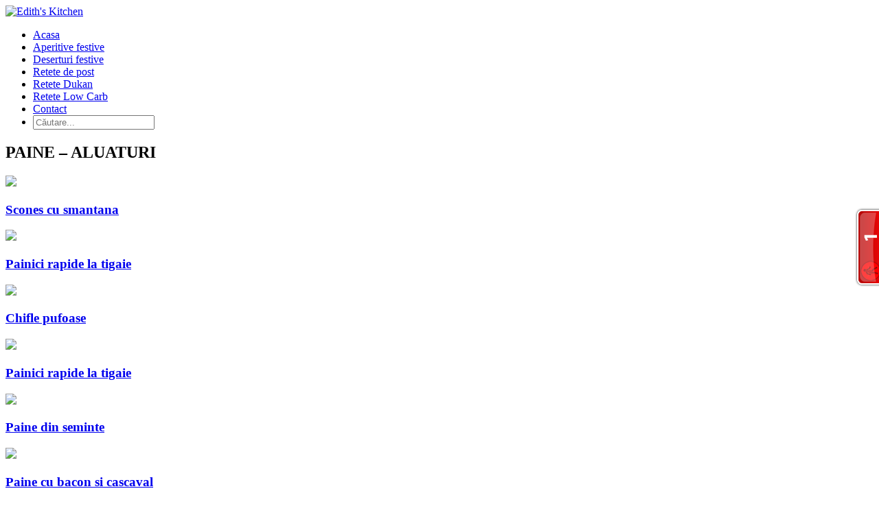

--- FILE ---
content_type: text/html; charset=UTF-8
request_url: https://www.edithskitchen.ro/category/paine-aluaturi/
body_size: 11037
content:

<!doctype html>
<html lang="en-US">
    <head>
        <!-- Meta-->
        <!-- ================================================== -->
        <meta charset="UTF-8">
        <meta name="viewport" content="width=device-width, initial-scale=1.0 maximum-scale=1"/>
        <!--[if IE]><meta http-equiv='X-UA-Compatible' content='IE=edge,chrome=1'><![endif]-->

        <!-- Title -->
        <!--================================================== -->
        

        <!-- Title -->
        <!--================================================== -->
        <link rel="profile" href="https://gmpg.org/xfn/11">
        <link rel="pingback" href="https://www.edithskitchen.ro/xmlrpc.php">
        <link rel="shortcut icon" href="https://www.edithskitchen.ro/wp-content/themes/edith/favicon.ico"/>
        <meta property="og:image" content="https://www.edithskitchen.ro/wp-content/uploads/2023/01/scones-cu-smantana-1.jpg" />
        <!-- Scripts-->
        <!--================================================== -->
        <meta name='robots' content='index, follow, max-image-preview:large, max-snippet:-1, max-video-preview:-1' />

	<!-- This site is optimized with the Yoast SEO plugin v24.6 - https://yoast.com/wordpress/plugins/seo/ -->
	<title>Retete culinare - PAINE - ALUATURI - Edith&#039;s Kitchen</title>
	<meta name="description" content="-" />
	<link rel="canonical" href="https://www.edithskitchen.ro/category/paine-aluaturi/" />
	<meta property="og:locale" content="en_US" />
	<meta property="og:type" content="article" />
	<meta property="og:title" content="Retete culinare - PAINE - ALUATURI - Edith&#039;s Kitchen" />
	<meta property="og:description" content="-" />
	<meta property="og:url" content="https://www.edithskitchen.ro/category/paine-aluaturi/" />
	<meta property="og:site_name" content="Edith&#039;s Kitchen" />
	<meta property="og:image" content="https://www.edithskitchen.ro/wp-content/uploads/2014/11/antet-05.jpg" />
	<meta property="og:image:width" content="1170" />
	<meta property="og:image:height" content="201" />
	<meta property="og:image:type" content="image/jpeg" />
	<script type="application/ld+json" class="yoast-schema-graph">{"@context":"https://schema.org","@graph":[{"@type":"CollectionPage","@id":"https://www.edithskitchen.ro/category/paine-aluaturi/","url":"https://www.edithskitchen.ro/category/paine-aluaturi/","name":"Retete culinare - PAINE - ALUATURI - Edith&#039;s Kitchen","isPartOf":{"@id":"https://www.edithskitchen.ro/#website"},"primaryImageOfPage":{"@id":"https://www.edithskitchen.ro/category/paine-aluaturi/#primaryimage"},"image":{"@id":"https://www.edithskitchen.ro/category/paine-aluaturi/#primaryimage"},"thumbnailUrl":"https://www.edithskitchen.ro/wp-content/uploads/2023/01/scones-cu-smantana-1.jpg","description":"-","breadcrumb":{"@id":"https://www.edithskitchen.ro/category/paine-aluaturi/#breadcrumb"},"inLanguage":"en-US"},{"@type":"ImageObject","inLanguage":"en-US","@id":"https://www.edithskitchen.ro/category/paine-aluaturi/#primaryimage","url":"https://www.edithskitchen.ro/wp-content/uploads/2023/01/scones-cu-smantana-1.jpg","contentUrl":"https://www.edithskitchen.ro/wp-content/uploads/2023/01/scones-cu-smantana-1.jpg","width":500,"height":750},{"@type":"BreadcrumbList","@id":"https://www.edithskitchen.ro/category/paine-aluaturi/#breadcrumb","itemListElement":[{"@type":"ListItem","position":1,"name":"Home","item":"https://www.edithskitchen.ro/"},{"@type":"ListItem","position":2,"name":"PAINE - ALUATURI"}]},{"@type":"WebSite","@id":"https://www.edithskitchen.ro/#website","url":"https://www.edithskitchen.ro/","name":"Edith&#039;s Kitchen","description":"Retete culinare","potentialAction":[{"@type":"SearchAction","target":{"@type":"EntryPoint","urlTemplate":"https://www.edithskitchen.ro/?s={search_term_string}"},"query-input":{"@type":"PropertyValueSpecification","valueRequired":true,"valueName":"search_term_string"}}],"inLanguage":"en-US"}]}</script>
	<!-- / Yoast SEO plugin. -->


<style id='wp-img-auto-sizes-contain-inline-css' type='text/css'>
img:is([sizes=auto i],[sizes^="auto," i]){contain-intrinsic-size:3000px 1500px}
/*# sourceURL=wp-img-auto-sizes-contain-inline-css */
</style>
<style id='wp-emoji-styles-inline-css' type='text/css'>

	img.wp-smiley, img.emoji {
		display: inline !important;
		border: none !important;
		box-shadow: none !important;
		height: 1em !important;
		width: 1em !important;
		margin: 0 0.07em !important;
		vertical-align: -0.1em !important;
		background: none !important;
		padding: 0 !important;
	}
/*# sourceURL=wp-emoji-styles-inline-css */
</style>
<link rel='stylesheet' id='wp-block-library-css' href='https://www.edithskitchen.ro/wp-includes/css/dist/block-library/style.min.css?ver=6.9' type='text/css' media='all' />
<style id='wp-block-library-inline-css' type='text/css'>
/*wp_block_styles_on_demand_placeholder:6968aae2cc171*/
/*# sourceURL=wp-block-library-inline-css */
</style>
<style id='classic-theme-styles-inline-css' type='text/css'>
/*! This file is auto-generated */
.wp-block-button__link{color:#fff;background-color:#32373c;border-radius:9999px;box-shadow:none;text-decoration:none;padding:calc(.667em + 2px) calc(1.333em + 2px);font-size:1.125em}.wp-block-file__button{background:#32373c;color:#fff;text-decoration:none}
/*# sourceURL=/wp-includes/css/classic-themes.min.css */
</style>
<link rel='stylesheet' id='cookie-notice-front-css' href='https://www.edithskitchen.ro/wp-content/plugins/cookie-notice/css/front.min.css?ver=2.5.5' type='text/css' media='all' />
<link rel='stylesheet' id='edith-style-css' href='https://www.edithskitchen.ro/wp-content/themes/edith/style.css?ver=6.9' type='text/css' media='all' />
<style id='akismet-widget-style-inline-css' type='text/css'>

			.a-stats {
				--akismet-color-mid-green: #357b49;
				--akismet-color-white: #fff;
				--akismet-color-light-grey: #f6f7f7;

				max-width: 350px;
				width: auto;
			}

			.a-stats * {
				all: unset;
				box-sizing: border-box;
			}

			.a-stats strong {
				font-weight: 600;
			}

			.a-stats a.a-stats__link,
			.a-stats a.a-stats__link:visited,
			.a-stats a.a-stats__link:active {
				background: var(--akismet-color-mid-green);
				border: none;
				box-shadow: none;
				border-radius: 8px;
				color: var(--akismet-color-white);
				cursor: pointer;
				display: block;
				font-family: -apple-system, BlinkMacSystemFont, 'Segoe UI', 'Roboto', 'Oxygen-Sans', 'Ubuntu', 'Cantarell', 'Helvetica Neue', sans-serif;
				font-weight: 500;
				padding: 12px;
				text-align: center;
				text-decoration: none;
				transition: all 0.2s ease;
			}

			/* Extra specificity to deal with TwentyTwentyOne focus style */
			.widget .a-stats a.a-stats__link:focus {
				background: var(--akismet-color-mid-green);
				color: var(--akismet-color-white);
				text-decoration: none;
			}

			.a-stats a.a-stats__link:hover {
				filter: brightness(110%);
				box-shadow: 0 4px 12px rgba(0, 0, 0, 0.06), 0 0 2px rgba(0, 0, 0, 0.16);
			}

			.a-stats .count {
				color: var(--akismet-color-white);
				display: block;
				font-size: 1.5em;
				line-height: 1.4;
				padding: 0 13px;
				white-space: nowrap;
			}
		
/*# sourceURL=akismet-widget-style-inline-css */
</style>
<script type="text/javascript" id="cookie-notice-front-js-before">
/* <![CDATA[ */
var cnArgs = {"ajaxUrl":"https:\/\/www.edithskitchen.ro\/wp-admin\/admin-ajax.php","nonce":"7f65a9de3f","hideEffect":"slide","position":"bottom","onScroll":false,"onScrollOffset":100,"onClick":false,"cookieName":"cookie_notice_accepted","cookieTime":2592000,"cookieTimeRejected":2592000,"globalCookie":false,"redirection":false,"cache":true,"revokeCookies":false,"revokeCookiesOpt":"automatic"};

//# sourceURL=cookie-notice-front-js-before
/* ]]> */
</script>
<script type="text/javascript" src="https://www.edithskitchen.ro/wp-content/plugins/cookie-notice/js/front.min.js?ver=2.5.5" id="cookie-notice-front-js"></script>
<link rel="https://api.w.org/" href="https://www.edithskitchen.ro/wp-json/" /><link rel="alternate" title="JSON" type="application/json" href="https://www.edithskitchen.ro/wp-json/wp/v2/categories/11" />        <script>(function (d, s, id) {
                var js, fjs = d.getElementsByTagName(s)[0];
                if (d.getElementById(id))
                    return;
                js = d.createElement(s);
                js.id = id;
                js.src = "//connect.facebook.net/en_US/sdk.js#xfbml=1&appId=1514772772164557&version=v2.0";
                fjs.parentNode.insertBefore(js, fjs);
            }(document, 'script', 'facebook-jssdk'));</script>
            <script type="text/javascript">                        var _gaq = _gaq || [];            _gaq.push(['_setAccount', 'UA-41518460-1']);				            _gaq.push(['_trackPageview']);            (function () {                var ga = document.createElement('script');                ga.type = 'text/javascript';                ga.async = true;                ga.src = ('https:' == document.location.protocol ? 'https://ssl' : 'http://www') + '.google-analytics.com/ga.js';                var s = document.getElementsByTagName('script')[0];                s.parentNode.insertBefore(ga, s);            })();            </script>
        <!--[if lt IE 9]>
        <script src="https://html5shim.googlecode.com/svn/trunk/html5.js"></script>
        <![endif]-->
    </head>

    <body data-rsssl=1 class="archive category category-paine-aluaturi category-11 wp-theme-edith cookies-not-set">
        <div id="edith">
            <header id="masthead" class="site-header">
                <div class="container">
                    <div class="preHead">
                        <div class="site-branding">
                            <a href="https://www.edithskitchen.ro/" rel="home">
                                <img title="Edith&#039;s Kitchen" width="482" height="90" src="https://www.edithskitchen.ro/wp-content/themes/edith/images/logo2.png"/>
                            </a>
                        </div><!-- .site-branding -->
                        <div class="social">
                                                                                        <a class="facebook" target="_blank" title="Facebook" href="https://www.facebook.com/EdithsKitchen/"><i class="fa fa-facebook"></i></a>
                            
                                                            <a class="pinterest" target="_blank" title="Pinterest" href="https://ro.pinterest.com/edithfrincu/"><i class="fa fa-pinterest"></i></a>
                            
                                                             <a class="instagram" target="_blank" title="Instagram" href="https://www.instagram.com/edithfrincu/"><i class="fa fa-instagram"></i></a>
                            
                                                    </div>
                    </div>
                    <nav id="site-navigation" class="main-navigation">
                        <div class="menu-main-nav-container"><ul id="menu-main-nav" class="menu"><li id="menu-item-3839" class="menu-item menu-item-type-custom menu-item-object-custom menu-item-3839"><a href="https://edithskitchen.ro/">Acasa</a></li>
<li id="menu-item-3843" class="menu-item menu-item-type-taxonomy menu-item-object-category menu-item-3843"><a href="https://www.edithskitchen.ro/category/aperitive-festive/">Aperitive festive</a></li>
<li id="menu-item-3844" class="menu-item menu-item-type-taxonomy menu-item-object-category menu-item-3844"><a href="https://www.edithskitchen.ro/category/deserturi-festive/">Deserturi festive</a></li>
<li id="menu-item-3845" class="menu-item menu-item-type-taxonomy menu-item-object-category menu-item-3845"><a href="https://www.edithskitchen.ro/category/retete-de-post/">Retete de post</a></li>
<li id="menu-item-3846" class="menu-item menu-item-type-taxonomy menu-item-object-category menu-item-3846"><a href="https://www.edithskitchen.ro/category/retete-dukan/">Retete Dukan</a></li>
<li id="menu-item-10516" class="menu-item menu-item-type-taxonomy menu-item-object-category menu-item-10516"><a href="https://www.edithskitchen.ro/category/retete-low-carb/">Retete Low Carb</a></li>
<li id="menu-item-8094" class="menu-item menu-item-type-post_type menu-item-object-page menu-item-8094"><a href="https://www.edithskitchen.ro/contact/">Contact</a></li>
<li class="search"><form role="search" method="get" id="searchform" action="https://www.edithskitchen.ro/"><input type="text" placeholder="Căutare..." name="s" id="s" /></form></li></ul></div>         
                    </nav><!-- #site-navigation -->
                    <div id="mobile-menu"></div><!-- Hook for responsive menu -->
                </div>
                
            </header><!-- #masthead -->
            <section id="webcontent" class="container">
<div id="primary" class="white-content">    
    <header class="page-header">
        <h1 class="page-title">
                            <span>PAINE &#8211; ALUATURI</span>

                    </h1>
            </header>

            <div class="post-small-listing ">
            		
                
<article id="post-19875" class="small-post">
        <div class="post-image">
            <a class="coverItem" href="https://www.edithskitchen.ro/scones-cu-smantana/" title="Scones cu smantana">
                <img src="https://www.edithskitchen.ro/wp-content/uploads/2023/01/scones-cu-smantana-1.jpg"/>
            </a>
        </div>			    
    <h3 class="post-title" itemprop="headline">
        <a itemprop="url" href="https://www.edithskitchen.ro/scones-cu-smantana/" title="Scones cu smantana">Scones cu smantana</a>
    </h3>
</article>
 
            		
                
<article id="post-18995" class="small-post">
        <div class="post-image">
            <a class="coverItem" href="https://www.edithskitchen.ro/painici-rapide-la-tigaie-2/" title="Painici rapide la tigaie">
                <img src="https://www.edithskitchen.ro/wp-content/uploads/2020/04/painici-la-tigaie.jpg"/>
            </a>
        </div>			    
    <h3 class="post-title" itemprop="headline">
        <a itemprop="url" href="https://www.edithskitchen.ro/painici-rapide-la-tigaie-2/" title="Painici rapide la tigaie">Painici rapide la tigaie</a>
    </h3>
</article>
 
            		
                
<article id="post-11879" class="small-post">
        <div class="post-image">
            <a class="coverItem" href="https://www.edithskitchen.ro/chifle-pufoase/" title="Chifle pufoase">
                <img src="https://www.edithskitchen.ro/wp-content/uploads/2016/03/chifle-pufoase.jpg"/>
            </a>
        </div>			    
    <h3 class="post-title" itemprop="headline">
        <a itemprop="url" href="https://www.edithskitchen.ro/chifle-pufoase/" title="Chifle pufoase">Chifle pufoase</a>
    </h3>
</article>
 
            		
                
<article id="post-10798" class="small-post">
        <div class="post-image">
            <a class="coverItem" href="https://www.edithskitchen.ro/painici-rapide-la-tigaie/" title="Painici rapide la tigaie">
                <img src="https://www.edithskitchen.ro/wp-content/uploads/2015/04/painici-rapide-la-tigaie.jpg"/>
            </a>
        </div>			    
    <h3 class="post-title" itemprop="headline">
        <a itemprop="url" href="https://www.edithskitchen.ro/painici-rapide-la-tigaie/" title="Painici rapide la tigaie">Painici rapide la tigaie</a>
    </h3>
</article>
 
            		
                
<article id="post-10606" class="small-post">
        <div class="post-image">
            <a class="coverItem" href="https://www.edithskitchen.ro/paine-din-seminte/" title="Paine din seminte">
                <img src="https://www.edithskitchen.ro/wp-content/uploads/2015/02/paine-din-seminte.jpg"/>
            </a>
        </div>			    
    <h3 class="post-title" itemprop="headline">
        <a itemprop="url" href="https://www.edithskitchen.ro/paine-din-seminte/" title="Paine din seminte">Paine din seminte</a>
    </h3>
</article>
 
            		
                
<article id="post-9555" class="small-post">
        <div class="post-image">
            <a class="coverItem" href="https://www.edithskitchen.ro/paine-cu-bacon-si-cascaval/" title="Paine cu bacon si cascaval">
                <img src="https://www.edithskitchen.ro/wp-content/uploads/2014/06/paine-cu-bacon-si-cascaval-2.jpg"/>
            </a>
        </div>			    
    <h3 class="post-title" itemprop="headline">
        <a itemprop="url" href="https://www.edithskitchen.ro/paine-cu-bacon-si-cascaval/" title="Paine cu bacon si cascaval">Paine cu bacon si cascaval</a>
    </h3>
</article>
 
            		
                
<article id="post-9426" class="small-post">
        <div class="post-image">
            <a class="coverItem" href="https://www.edithskitchen.ro/painici-marocane-cu-gris/" title="Painici marocane cu gris">
                <img src="https://www.edithskitchen.ro/wp-content/uploads/2014/04/painici-marocane-2.jpg"/>
            </a>
        </div>			    
    <h3 class="post-title" itemprop="headline">
        <a itemprop="url" href="https://www.edithskitchen.ro/painici-marocane-cu-gris/" title="Painici marocane cu gris">Painici marocane cu gris</a>
    </h3>
</article>
 
            		
                
<article id="post-8900" class="small-post">
        <div class="post-image">
            <a class="coverItem" href="https://www.edithskitchen.ro/covrigi/" title="Covrigi">
                <img src="https://www.edithskitchen.ro/wp-content/uploads/2014/02/covrigi-4.jpg"/>
            </a>
        </div>			    
    <h3 class="post-title" itemprop="headline">
        <a itemprop="url" href="https://www.edithskitchen.ro/covrigi/" title="Covrigi">Covrigi</a>
    </h3>
</article>
 
            		
                
<article id="post-78" class="small-post">
        <div class="post-image">
            <a class="coverItem" href="https://www.edithskitchen.ro/grisine-dukan/" title="Grisine Dukan">
                <img src="https://www.edithskitchen.ro/wp-content/uploads/2013/04/grisine-dukan_thumb3-1.jpg"/>
            </a>
        </div>			    
    <h3 class="post-title" itemprop="headline">
        <a itemprop="url" href="https://www.edithskitchen.ro/grisine-dukan/" title="Grisine Dukan">Grisine Dukan</a>
    </h3>
</article>
 
            		
                
<article id="post-195" class="small-post">
        <div class="post-image">
            <a class="coverItem" href="https://www.edithskitchen.ro/paine-dukan-2/" title="PAINE DUKAN 2">
                <img src="https://www.edithskitchen.ro/wp-content/uploads/2012/07/paine252520dukan2525203_thumb25255B325255D.jpg"/>
            </a>
        </div>			    
    <h3 class="post-title" itemprop="headline">
        <a itemprop="url" href="https://www.edithskitchen.ro/paine-dukan-2/" title="PAINE DUKAN 2">PAINE DUKAN 2</a>
    </h3>
</article>
 
            		
                
<article id="post-205" class="small-post">
        <div class="post-image">
            <a class="coverItem" href="https://www.edithskitchen.ro/paine-dukan/" title="Paine Dukan">
                <img src="https://www.edithskitchen.ro/wp-content/uploads/2012/07/paine-dukan-1.jpg"/>
            </a>
        </div>			    
    <h3 class="post-title" itemprop="headline">
        <a itemprop="url" href="https://www.edithskitchen.ro/paine-dukan/" title="Paine Dukan">Paine Dukan</a>
    </h3>
</article>
 
            		
                
<article id="post-231" class="small-post">
        <div class="post-image">
            <a class="coverItem" href="https://www.edithskitchen.ro/scones-cu-bacon-si-parmezan/" title="SCONES CU BACON SI PARMEZAN">
                <img src="https://www.edithskitchen.ro/wp-content/uploads/2012/06/scones252520cu252520bacon252520si252520parmezan_thumb.jpg"/>
            </a>
        </div>			    
    <h3 class="post-title" itemprop="headline">
        <a itemprop="url" href="https://www.edithskitchen.ro/scones-cu-bacon-si-parmezan/" title="SCONES CU BACON SI PARMEZAN">SCONES CU BACON SI PARMEZAN</a>
    </h3>
</article>
 
            		
                
<article id="post-289" class="small-post">
        <div class="post-image">
            <a class="coverItem" href="https://www.edithskitchen.ro/paine-integrala-cu-ceapa/" title="PAINE INTEGRALA CU CEAPA">
                <img src="https://www.edithskitchen.ro/wp-content/uploads/2012/02/bagheta-integrala-cu-ceapa-2.jpg"/>
            </a>
        </div>			    
    <h3 class="post-title" itemprop="headline">
        <a itemprop="url" href="https://www.edithskitchen.ro/paine-integrala-cu-ceapa/" title="PAINE INTEGRALA CU CEAPA">PAINE INTEGRALA CU CEAPA</a>
    </h3>
</article>
 
            		
                
<article id="post-295" class="small-post">
        <div class="post-image">
            <a class="coverItem" href="https://www.edithskitchen.ro/melci-pufosi-cu-usturoi/" title="MELCI PUFOSI CU USTUROI">
                <img src="https://www.edithskitchen.ro/wp-content/uploads/2012/02/melcipufosicuusturoi_thumb3-1.jpg"/>
            </a>
        </div>			    
    <h3 class="post-title" itemprop="headline">
        <a itemprop="url" href="https://www.edithskitchen.ro/melci-pufosi-cu-usturoi/" title="MELCI PUFOSI CU USTUROI">MELCI PUFOSI CU USTUROI</a>
    </h3>
</article>
 
            		
                
<article id="post-312" class="small-post">
        <div class="post-image">
            <a class="coverItem" href="https://www.edithskitchen.ro/paine/" title="PAINE">
                <img src="https://www.edithskitchen.ro/wp-content/uploads/2012/02/paine_1.jpg"/>
            </a>
        </div>			    
    <h3 class="post-title" itemprop="headline">
        <a itemprop="url" href="https://www.edithskitchen.ro/paine/" title="PAINE">PAINE</a>
    </h3>
</article>
 
            		
                
<article id="post-565" class="small-post">
        <div class="post-image">
            <a class="coverItem" href="https://www.edithskitchen.ro/naan/" title="NAAN">
                <img src="https://www.edithskitchen.ro/wp-content/uploads/2011/04/naanbread_thumb3-1.jpg"/>
            </a>
        </div>			    
    <h3 class="post-title" itemprop="headline">
        <a itemprop="url" href="https://www.edithskitchen.ro/naan/" title="NAAN">NAAN</a>
    </h3>
</article>
 
            		
                
<article id="post-610" class="small-post">
        <div class="post-image">
            <a class="coverItem" href="https://www.edithskitchen.ro/turtite-irlandeze-cu-cartofi/" title="TURTITE IRLANDEZE CU CARTOFI">
                <img src="https://www.edithskitchen.ro/wp-content/uploads/2011/02/turtiteirlandeze_thumb3-1.jpg"/>
            </a>
        </div>			    
    <h3 class="post-title" itemprop="headline">
        <a itemprop="url" href="https://www.edithskitchen.ro/turtite-irlandeze-cu-cartofi/" title="TURTITE IRLANDEZE CU CARTOFI">TURTITE IRLANDEZE CU CARTOFI</a>
    </h3>
</article>
 
            		
                
<article id="post-840" class="small-post">
        <div class="post-image">
            <a class="coverItem" href="https://www.edithskitchen.ro/paine-wassa/" title="PAINE WASSA">
                <img src="https://www.edithskitchen.ro/wp-content/uploads/2009/09/wassa-1.jpg"/>
            </a>
        </div>			    
    <h3 class="post-title" itemprop="headline">
        <a itemprop="url" href="https://www.edithskitchen.ro/paine-wassa/" title="PAINE WASSA">PAINE WASSA</a>
    </h3>
</article>
 
            		
                
<article id="post-849" class="small-post">
        <div class="post-image">
            <a class="coverItem" href="https://www.edithskitchen.ro/placinte-englezesti/" title="PLACINTE ENGLEZESTI">
                <img src="https://www.edithskitchen.ro/wp-content/uploads/2009/08/placinteenglezesti.jpg"/>
            </a>
        </div>			    
    <h3 class="post-title" itemprop="headline">
        <a itemprop="url" href="https://www.edithskitchen.ro/placinte-englezesti/" title="PLACINTE ENGLEZESTI">PLACINTE ENGLEZESTI</a>
    </h3>
</article>
 
            		
                
<article id="post-854" class="small-post">
        <div class="post-image">
            <a class="coverItem" href="https://www.edithskitchen.ro/rulouri-cu-sunca-si-branza/" title="RULOURI CU SUNCA SI BRANZA">
                <img src="https://www.edithskitchen.ro/wp-content/uploads/2009/07/3764894135_d6421bb471-1.jpg"/>
            </a>
        </div>			    
    <h3 class="post-title" itemprop="headline">
        <a itemprop="url" href="https://www.edithskitchen.ro/rulouri-cu-sunca-si-branza/" title="RULOURI CU SUNCA SI BRANZA">RULOURI CU SUNCA SI BRANZA</a>
    </h3>
</article>
 
            		
                
<article id="post-903" class="small-post">
        <div class="post-image">
            <a class="coverItem" href="https://www.edithskitchen.ro/paine-africana/" title="PAINE AFRICANA">
                <img src="https://www.edithskitchen.ro/wp-content/uploads/2009/04/paineafricana-1.jpg"/>
            </a>
        </div>			    
    <h3 class="post-title" itemprop="headline">
        <a itemprop="url" href="https://www.edithskitchen.ro/paine-africana/" title="PAINE AFRICANA">PAINE AFRICANA</a>
    </h3>
</article>
 
            		
                
<article id="post-940" class="small-post">
        <div class="post-image">
            <a class="coverItem" href="https://www.edithskitchen.ro/turte/" title="TURTE">
                <img src="https://www.edithskitchen.ro/wp-content/uploads/2009/02/turte-1.jpg"/>
            </a>
        </div>			    
    <h3 class="post-title" itemprop="headline">
        <a itemprop="url" href="https://www.edithskitchen.ro/turte/" title="TURTE">TURTE</a>
    </h3>
</article>
 
            		
                
<article id="post-1184" class="small-post">
        <div class="post-image">
            <a class="coverItem" href="https://www.edithskitchen.ro/paine-cu-masline/" title="PAINE CU MASLINE">
                <img src="https://www.edithskitchen.ro/wp-content/uploads/2008/05/painecumasline2a.jpg"/>
            </a>
        </div>			    
    <h3 class="post-title" itemprop="headline">
        <a itemprop="url" href="https://www.edithskitchen.ro/paine-cu-masline/" title="PAINE CU MASLINE">PAINE CU MASLINE</a>
    </h3>
</article>
 
            		
                
<article id="post-1249" class="small-post">
        <div class="post-image">
            <a class="coverItem" href="https://www.edithskitchen.ro/paine-rapida-pufoasa/" title="PAINE RAPIDA PUFOASA">
                <img src="https://www.edithskitchen.ro/wp-content/uploads/2008/04/IMGP9038-1.jpg"/>
            </a>
        </div>			    
    <h3 class="post-title" itemprop="headline">
        <a itemprop="url" href="https://www.edithskitchen.ro/paine-rapida-pufoasa/" title="PAINE RAPIDA PUFOASA">PAINE RAPIDA PUFOASA</a>
    </h3>
</article>
 
                    </div>
        
    
</div><!-- #primary -->

<div id="secondary" class="widget-area">
    <div id="text-5" class="widget widget_text"><h5 class="widget-title">Categorii retete</h5>			<div class="textwidget"><div id="meniuside"><a href="https://edithskitchen.ro/category/aperitive/"><img decoding="async" class="fader" src="https://edithskitchen.ro/wp-content/uploads/2013/11/categorii_v03-05.png" /></a></div>
<div id="meniuside"><a href="https://edithskitchen.ro/category/bucatarie-asiatica/"><img decoding="async" class="fader" src="https://edithskitchen.ro/wp-content/uploads/2013/11/categorii_v03-06.png" /></a></div>
<div id="meniuside"><a href="https://edithskitchen.ro/category/bauturi/"><img decoding="async" class="fader" src="https://edithskitchen.ro/wp-content/uploads/2013/11/categorii_v03-07.png" /></a></div>
<div id="meniuside"><a href="https://edithskitchen.ro/category/conserve/"><img decoding="async" class="fader" src="https://edithskitchen.ro/wp-content/uploads/2013/11/categorii_v03-08.png" /></a></div>
<div id="meniuside"><a href="https://edithskitchen.ro/category/retete-de-post/"><img decoding="async" class="fader" src="https://edithskitchen.ro/wp-content/uploads/2013/11/categorii_v03-09.png" /></a></div>
<div id="meniuside"><a href="https://edithskitchen.ro/category/deserturi/"><img decoding="async" class="fader" src="https://edithskitchen.ro/wp-content/uploads/2013/11/categorii_v03-04.png" /></a></div>
<div id="meniuside"><a href="https://edithskitchen.ro/category/preparate-diverse/"><img decoding="async" class="fader" src="https://edithskitchen.ro/wp-content/uploads/2013/11/categorii_v03-10.png" /></a></div>
<div id="meniuside"><a href="https://edithskitchen.ro/category/retete-dukan/"><img decoding="async" class="fader" src="https://edithskitchen.ro/wp-content/uploads/2013/11/categorii_v03-11.png" /></a></div>
<div id="meniuside"><a href="https://edithskitchen.ro/category/fursecuri-bomboane/"><img decoding="async" class="fader" src="https://edithskitchen.ro/wp-content/uploads/2013/11/categorii_v03-01.png" /></a></div>
<div id="meniuside"><a href="https://edithskitchen.ro/category/inghetata-sorbet/"><img decoding="async" class="fader" src="https://edithskitchen.ro/wp-content/uploads/2013/11/categorii_v03-12.png" /></a></div>
<div id="meniuside"><a href="https://edithskitchen.ro/category/bucatarie-internationala/"><img decoding="async" class="fader" src="https://edithskitchen.ro/wp-content/uploads/2013/11/categorii_v03-02.png" /></a></div>
<div id="meniuside"><a href="https://edithskitchen.ro/category/mic-dejun/"><img decoding="async" class="fader" src="https://edithskitchen.ro/wp-content/uploads/2013/11/categorii_v03-18.png" /></a></div>
<div id="meniuside"><a href="https://edithskitchen.ro/category/paine-aluaturi/"><img decoding="async" class="fader" src="https://edithskitchen.ro/wp-content/uploads/2013/11/categorii_v03-13.png" /></a></div>
<div id="meniuside"><a href="https://edithskitchen.ro/category/paste-pizza/"><img decoding="async" class="fader" src="https://edithskitchen.ro/wp-content/uploads/2013/11/categorii_v03-14.png" /></a></div>
<div id="meniuside"><a href="https://edithskitchen.ro/category/preparate-din-pui/"><img decoding="async" class="fader" src="https://edithskitchen.ro/wp-content/uploads/2013/11/categorii_v03-03.png" /></a></div>
<div id="meniuside"><a href="https://edithskitchen.ro/category/salate/"><img decoding="async" class="fader" src="https://edithskitchen.ro/wp-content/uploads/2013/11/categorii_v03-15.png" /></a></div>
<div id="meniuside"><a href="https://edithskitchen.ro/category/supeciorbe/"><img decoding="async" class="fader" src="https://edithskitchen.ro/wp-content/uploads/2013/11/categorii_v03-16.png" /></a></div>
<div id="meniuside"><a href="https://edithskitchen.ro/category/torturi-tarte/"><img decoding="async" class="fader" src="https://edithskitchen.ro/wp-content/uploads/2013/11/categorii_v03-17.png" /></a></div>
</div>
		</div><div id="nav_menu-3" class="widget widget_nav_menu"><h5 class="widget-title">Categorii Diverse</h5><div class="menu-categorii-diverse-container"><ul id="menu-categorii-diverse" class="menu"><li id="menu-item-3857" class="menu-item menu-item-type-taxonomy menu-item-object-category menu-item-3857"><a href="https://www.edithskitchen.ro/category/promo-post/">PROMO-POST</a></li>
<li id="menu-item-3851" class="menu-item menu-item-type-taxonomy menu-item-object-category menu-item-3851"><a href="https://www.edithskitchen.ro/category/advertorial/">ADVERTORIAL</a></li>
<li id="menu-item-3853" class="menu-item menu-item-type-taxonomy menu-item-object-category menu-item-3853"><a href="https://www.edithskitchen.ro/category/concursuri/">CONCURSURI</a></li>
<li id="menu-item-3852" class="menu-item menu-item-type-taxonomy menu-item-object-category menu-item-3852"><a href="https://www.edithskitchen.ro/category/ce-mai-cumparam/">CE MAI CUMPARAM</a></li>
<li id="menu-item-3854" class="menu-item menu-item-type-taxonomy menu-item-object-category menu-item-3854"><a href="https://www.edithskitchen.ro/category/cumpara-retetele-mele-tiparite/">CUMPARA RETETELE MELE TIPARITE</a></li>
<li id="menu-item-3855" class="menu-item menu-item-type-taxonomy menu-item-object-category menu-item-3855"><a href="https://www.edithskitchen.ro/category/de-vacanta-timp-liber/">DE VACANTA &#8211; TIMP LIBER</a></li>
<li id="menu-item-3856" class="menu-item menu-item-type-taxonomy menu-item-object-category menu-item-3856"><a href="https://www.edithskitchen.ro/category/giveaway/">GIVEAWAY</a></li>
<li id="menu-item-3858" class="menu-item menu-item-type-taxonomy menu-item-object-category menu-item-3858"><a href="https://www.edithskitchen.ro/category/sanatate/">SANATATE</a></li>
<li id="menu-item-3859" class="menu-item menu-item-type-taxonomy menu-item-object-category menu-item-3859"><a href="https://www.edithskitchen.ro/category/spiritualitate/">SPIRITUALITATE</a></li>
<li id="menu-item-3860" class="menu-item menu-item-type-taxonomy menu-item-object-category menu-item-3860"><a href="https://www.edithskitchen.ro/category/trucuri-in-bucatarie/">TRUCURI IN BUCATARIE</a></li>
</ul></div></div><div id="ultimele-articole-2" class="widget widget_articole widget_recent_entries"><h5 class="widget-title">Ultimele articole</h5>        <ul class="widget-articole">
            	
                <li class="post-20890">  
                   
                        <div class="post-photo">
                            <a href="https://www.edithskitchen.ro/biscuiti-cu-ciocolata/" title="Biscuiti cu ciocolata">
                                <img src="https://www.edithskitchen.ro/wp-content/uploads/2025/12/Biscuiti-cu-ciocolata.jpg"/>
                            </a>
                        </div>
                   
                    <div class="post-description">
                        <a class="title" href="https://www.edithskitchen.ro/biscuiti-cu-ciocolata/" title="Biscuiti cu ciocolata">Biscuiti cu ciocolata</a>
                        <p class="widget-time">19 December 2025</p>
                    </div>
                </li>
                	
                <li class="post-20868">  
                   
                        <div class="post-photo">
                            <a href="https://www.edithskitchen.ro/mini-tarte-cu-zmeura/" title="Mini tarte cu zmeura">
                                <img src="https://www.edithskitchen.ro/wp-content/uploads/2025/12/Mini-tarte-cu-zmeura.jpg"/>
                            </a>
                        </div>
                   
                    <div class="post-description">
                        <a class="title" href="https://www.edithskitchen.ro/mini-tarte-cu-zmeura/" title="Mini tarte cu zmeura">Mini tarte cu zmeura</a>
                        <p class="widget-time">9 December 2025</p>
                    </div>
                </li>
                	
                <li class="post-20850">  
                   
                        <div class="post-photo">
                            <a href="https://www.edithskitchen.ro/biscuiti-cu-nuca-2/" title="Biscuiti cu nuca">
                                <img src="https://www.edithskitchen.ro/wp-content/uploads/2025/11/biscuiti-cu-nuca.jpg"/>
                            </a>
                        </div>
                   
                    <div class="post-description">
                        <a class="title" href="https://www.edithskitchen.ro/biscuiti-cu-nuca-2/" title="Biscuiti cu nuca">Biscuiti cu nuca</a>
                        <p class="widget-time">2 December 2025</p>
                    </div>
                </li>
                	
                <li class="post-20840">  
                   
                        <div class="post-photo">
                            <a href="https://www.edithskitchen.ro/waffe-cu-capsuni/" title="Waffe cu capsuni">
                                <img src="https://www.edithskitchen.ro/wp-content/uploads/2025/11/waffe-cu-capsuni.jpg"/>
                            </a>
                        </div>
                   
                    <div class="post-description">
                        <a class="title" href="https://www.edithskitchen.ro/waffe-cu-capsuni/" title="Waffe cu capsuni">Waffe cu capsuni</a>
                        <p class="widget-time">21 November 2025</p>
                    </div>
                </li>
                	
                <li class="post-20826">  
                   
                        <div class="post-photo">
                            <a href="https://www.edithskitchen.ro/tarta-cu-mere-si-nuci-caramelizate/" title="Tarta cu mere si nuci caramelizate">
                                <img src="https://www.edithskitchen.ro/wp-content/uploads/2025/11/tarta-rustica-cu-mere-si-nuci.jpg"/>
                            </a>
                        </div>
                   
                    <div class="post-description">
                        <a class="title" href="https://www.edithskitchen.ro/tarta-cu-mere-si-nuci-caramelizate/" title="Tarta cu mere si nuci caramelizate">Tarta cu mere si nuci caramelizate</a>
                        <p class="widget-time">7 November 2025</p>
                    </div>
                </li>
                        </ul>

        </div><div id="top-articole-2" class="widget widget_articole widget_top_entries"><h5 class="widget-title">Postari populare</h5>        	
        <ul class="widget-articole">
               
                      <li class="post-20627">  
                        <div class="post-photo">
                            <a href="https://www.edithskitchen.ro/salata-de-dovlecei-cu-usturoi/" title="Salata de dovlecei cu usturoi" >
                                <img src="https://www.edithskitchen.ro/wp-content/uploads/2024/12/Salata-de-dovlecei-cu-usturoi.jpg"/>
                            </a>
                        </div>
                   
                    <div class="post-description">
                        <a class="title" href="https://www.edithskitchen.ro/salata-de-dovlecei-cu-usturoi/" title="Salata de dovlecei cu usturoi">Salata de dovlecei cu usturoi</a>
                        <p class="widget-time">14 February 2025</p>
                    </div>
                </li>
                   
                      <li class="post-20681">  
                        <div class="post-photo">
                            <a href="https://www.edithskitchen.ro/musaca-cu-cartofi/" title="Musaca cu cartofi" >
                                <img src="https://www.edithskitchen.ro/wp-content/uploads/2025/01/Musaca-cu-cartofi.jpg"/>
                            </a>
                        </div>
                   
                    <div class="post-description">
                        <a class="title" href="https://www.edithskitchen.ro/musaca-cu-cartofi/" title="Musaca cu cartofi">Musaca cu cartofi</a>
                        <p class="widget-time">22 January 2025</p>
                    </div>
                </li>
                   
                      <li class="post-20719">  
                        <div class="post-photo">
                            <a href="https://www.edithskitchen.ro/chec-cu-visine-de-post/" title="CHEC CU VISINE DE POST" >
                                <img src="https://www.edithskitchen.ro/wp-content/uploads/2025/03/Chec-cu-visine-de-post.jpg"/>
                            </a>
                        </div>
                   
                    <div class="post-description">
                        <a class="title" href="https://www.edithskitchen.ro/chec-cu-visine-de-post/" title="CHEC CU VISINE DE POST">CHEC CU VISINE DE POST</a>
                        <p class="widget-time">25 March 2025</p>
                    </div>
                </li>
                   
                      <li class="post-20733">  
                        <div class="post-photo">
                            <a href="https://www.edithskitchen.ro/cheesecake-cu-mango-si-cocos/" title="CHEESECAKE CU MANGO SI COCOS" >
                                <img src="https://www.edithskitchen.ro/wp-content/uploads/2025/04/Cheesecake-cu-mango-si-cocos.jpg"/>
                            </a>
                        </div>
                   
                    <div class="post-description">
                        <a class="title" href="https://www.edithskitchen.ro/cheesecake-cu-mango-si-cocos/" title="CHEESECAKE CU MANGO SI COCOS">CHEESECAKE CU MANGO SI COCOS</a>
                        <p class="widget-time">15 April 2025</p>
                    </div>
                </li>
                   
                      <li class="post-20704">  
                        <div class="post-photo">
                            <a href="https://www.edithskitchen.ro/biscuiti-cu-portocale/" title="Biscuiti cu portocale" >
                                <img src="https://www.edithskitchen.ro/wp-content/uploads/2025/03/Biscuiti-cu-portocale.jpg"/>
                            </a>
                        </div>
                   
                    <div class="post-description">
                        <a class="title" href="https://www.edithskitchen.ro/biscuiti-cu-portocale/" title="Biscuiti cu portocale">Biscuiti cu portocale</a>
                        <p class="widget-time">21 March 2025</p>
                    </div>
                </li>
                        </ul>
        	
        </div><div id="tag_cloud-2" class="widget widget_tag_cloud"><h5 class="widget-title">Etichete</h5><div class="tagcloud"><a href="https://www.edithskitchen.ro/tag/ananas/" class="tag-cloud-link tag-link-103 tag-link-position-1" style="font-size: 12.96062992126pt;" aria-label="ananas (24 items)">ananas</a>
<a href="https://www.edithskitchen.ro/tag/ardei/" class="tag-cloud-link tag-link-66 tag-link-position-2" style="font-size: 15.496062992126pt;" aria-label="ardei (42 items)">ardei</a>
<a href="https://www.edithskitchen.ro/tag/avocado/" class="tag-cloud-link tag-link-141 tag-link-position-3" style="font-size: 11.417322834646pt;" aria-label="avocado (17 items)">avocado</a>
<a href="https://www.edithskitchen.ro/tag/bacon/" class="tag-cloud-link tag-link-77 tag-link-position-4" style="font-size: 13.952755905512pt;" aria-label="bacon (30 items)">bacon</a>
<a href="https://www.edithskitchen.ro/tag/banane/" class="tag-cloud-link tag-link-167 tag-link-position-5" style="font-size: 10.755905511811pt;" aria-label="banane (15 items)">banane</a>
<a href="https://www.edithskitchen.ro/tag/biscuiti/" class="tag-cloud-link tag-link-27 tag-link-position-6" style="font-size: 17.48031496063pt;" aria-label="biscuiti (64 items)">biscuiti</a>
<a href="https://www.edithskitchen.ro/tag/branza/" class="tag-cloud-link tag-link-76 tag-link-position-7" style="font-size: 17.149606299213pt;" aria-label="branza (59 items)">branza</a>
<a href="https://www.edithskitchen.ro/tag/broccoli/" class="tag-cloud-link tag-link-113 tag-link-position-8" style="font-size: 9.4330708661417pt;" aria-label="broccoli (11 items)">broccoli</a>
<a href="https://www.edithskitchen.ro/tag/cacao/" class="tag-cloud-link tag-link-30 tag-link-position-9" style="font-size: 13.622047244094pt;" aria-label="cacao (28 items)">cacao</a>
<a href="https://www.edithskitchen.ro/tag/cafea/" class="tag-cloud-link tag-link-133 tag-link-position-10" style="font-size: 8.992125984252pt;" aria-label="cafea (10 items)">cafea</a>
<a href="https://www.edithskitchen.ro/tag/caise/" class="tag-cloud-link tag-link-121 tag-link-position-11" style="font-size: 8.5511811023622pt;" aria-label="caise (9 items)">caise</a>
<a href="https://www.edithskitchen.ro/tag/caju/" class="tag-cloud-link tag-link-154 tag-link-position-12" style="font-size: 8pt;" aria-label="caju (8 items)">caju</a>
<a href="https://www.edithskitchen.ro/tag/capsuni/" class="tag-cloud-link tag-link-83 tag-link-position-13" style="font-size: 10.755905511811pt;" aria-label="capsuni (15 items)">capsuni</a>
<a href="https://www.edithskitchen.ro/tag/caramel/" class="tag-cloud-link tag-link-98 tag-link-position-14" style="font-size: 8pt;" aria-label="caramel (8 items)">caramel</a>
<a href="https://www.edithskitchen.ro/tag/carne-tocata/" class="tag-cloud-link tag-link-93 tag-link-position-15" style="font-size: 10.535433070866pt;" aria-label="carne tocata (14 items)">carne tocata</a>
<a href="https://www.edithskitchen.ro/tag/cartofi/" class="tag-cloud-link tag-link-59 tag-link-position-16" style="font-size: 12.96062992126pt;" aria-label="cartofi (24 items)">cartofi</a>
<a href="https://www.edithskitchen.ro/tag/cascaval/" class="tag-cloud-link tag-link-43 tag-link-position-17" style="font-size: 13.622047244094pt;" aria-label="cascaval (28 items)">cascaval</a>
<a href="https://www.edithskitchen.ro/tag/castraveti/" class="tag-cloud-link tag-link-32 tag-link-position-18" style="font-size: 10.204724409449pt;" aria-label="castraveti (13 items)">castraveti</a>
<a href="https://www.edithskitchen.ro/tag/ceapa/" class="tag-cloud-link tag-link-55 tag-link-position-19" style="font-size: 14.834645669291pt;" aria-label="ceapa (36 items)">ceapa</a>
<a href="https://www.edithskitchen.ro/tag/chec/" class="tag-cloud-link tag-link-49 tag-link-position-20" style="font-size: 10.535433070866pt;" aria-label="chec (14 items)">chec</a>
<a href="https://www.edithskitchen.ro/tag/cheesecake/" class="tag-cloud-link tag-link-84 tag-link-position-21" style="font-size: 12.07874015748pt;" aria-label="cheesecake (20 items)">cheesecake</a>
<a href="https://www.edithskitchen.ro/tag/chia/" class="tag-cloud-link tag-link-230 tag-link-position-22" style="font-size: 8pt;" aria-label="chia (8 items)">chia</a>
<a href="https://www.edithskitchen.ro/tag/chiftelute/" class="tag-cloud-link tag-link-35 tag-link-position-23" style="font-size: 13.511811023622pt;" aria-label="chiftelute (27 items)">chiftelute</a>
<a href="https://www.edithskitchen.ro/tag/ciocolata/" class="tag-cloud-link tag-link-21 tag-link-position-24" style="font-size: 17.700787401575pt;" aria-label="ciocolata (67 items)">ciocolata</a>
<a href="https://www.edithskitchen.ro/tag/ciorba/" class="tag-cloud-link tag-link-64 tag-link-position-25" style="font-size: 8.5511811023622pt;" aria-label="ciorba (9 items)">ciorba</a>
<a href="https://www.edithskitchen.ro/tag/ciuperci/" class="tag-cloud-link tag-link-41 tag-link-position-26" style="font-size: 15.606299212598pt;" aria-label="ciuperci (43 items)">ciuperci</a>
<a href="https://www.edithskitchen.ro/tag/clatite/" class="tag-cloud-link tag-link-128 tag-link-position-27" style="font-size: 8.992125984252pt;" aria-label="clatite (10 items)">clatite</a>
<a href="https://www.edithskitchen.ro/tag/cocos/" class="tag-cloud-link tag-link-22 tag-link-position-28" style="font-size: 15.165354330709pt;" aria-label="cocos (39 items)">cocos</a>
<a href="https://www.edithskitchen.ro/tag/conopida/" class="tag-cloud-link tag-link-88 tag-link-position-29" style="font-size: 11.858267716535pt;" aria-label="conopida (19 items)">conopida</a>
<a href="https://www.edithskitchen.ro/tag/crema-de-branza/" class="tag-cloud-link tag-link-67 tag-link-position-30" style="font-size: 17.259842519685pt;" aria-label="crema de branza (60 items)">crema de branza</a>
<a href="https://www.edithskitchen.ro/tag/dietetic/" class="tag-cloud-link tag-link-36 tag-link-position-31" style="font-size: 18.913385826772pt;" aria-label="dietetic (86 items)">dietetic</a>
<a href="https://www.edithskitchen.ro/tag/dovlecei/" class="tag-cloud-link tag-link-65 tag-link-position-32" style="font-size: 14.724409448819pt;" aria-label="dovlecei (35 items)">dovlecei</a>
<a href="https://www.edithskitchen.ro/tag/dukan/" class="tag-cloud-link tag-link-170 tag-link-position-33" style="font-size: 18.251968503937pt;" aria-label="dukan (74 items)">dukan</a>
<a href="https://www.edithskitchen.ro/tag/edenia/" class="tag-cloud-link tag-link-290 tag-link-position-34" style="font-size: 19.023622047244pt;" aria-label="Edenia (88 items)">Edenia</a>
<a href="https://www.edithskitchen.ro/tag/electrolux/" class="tag-cloud-link tag-link-261 tag-link-position-35" style="font-size: 9.4330708661417pt;" aria-label="Electrolux (11 items)">Electrolux</a>
<a href="https://www.edithskitchen.ro/tag/fasole/" class="tag-cloud-link tag-link-85 tag-link-position-36" style="font-size: 11.637795275591pt;" aria-label="fasole (18 items)">fasole</a>
<a href="https://www.edithskitchen.ro/tag/fasole-verde/" class="tag-cloud-link tag-link-268 tag-link-position-37" style="font-size: 10.204724409449pt;" aria-label="fasole verde (13 items)">fasole verde</a>
<a href="https://www.edithskitchen.ro/tag/foietaj/" class="tag-cloud-link tag-link-92 tag-link-position-38" style="font-size: 14.503937007874pt;" aria-label="foietaj (34 items)">foietaj</a>
<a href="https://www.edithskitchen.ro/tag/frisca/" class="tag-cloud-link tag-link-70 tag-link-position-39" style="font-size: 9.7637795275591pt;" aria-label="frisca (12 items)">frisca</a>
<a href="https://www.edithskitchen.ro/tag/fursecuri/" class="tag-cloud-link tag-link-40 tag-link-position-40" style="font-size: 12.51968503937pt;" aria-label="fursecuri (22 items)">fursecuri</a>
<a href="https://www.edithskitchen.ro/tag/gorgonzola/" class="tag-cloud-link tag-link-130 tag-link-position-41" style="font-size: 10.755905511811pt;" aria-label="gorgonzola (15 items)">gorgonzola</a>
<a href="https://www.edithskitchen.ro/tag/iaurt/" class="tag-cloud-link tag-link-33 tag-link-position-42" style="font-size: 12.299212598425pt;" aria-label="iaurt (21 items)">iaurt</a>
<a href="https://www.edithskitchen.ro/tag/lamaie/" class="tag-cloud-link tag-link-25 tag-link-position-43" style="font-size: 8pt;" aria-label="lamaie (8 items)">lamaie</a>
<a href="https://www.edithskitchen.ro/tag/leurda/" class="tag-cloud-link tag-link-107 tag-link-position-44" style="font-size: 8.992125984252pt;" aria-label="leurda (10 items)">leurda</a>
<a href="https://www.edithskitchen.ro/tag/lime/" class="tag-cloud-link tag-link-177 tag-link-position-45" style="font-size: 8pt;" aria-label="lime (8 items)">lime</a>
<a href="https://www.edithskitchen.ro/tag/limonada/" class="tag-cloud-link tag-link-165 tag-link-position-46" style="font-size: 8.5511811023622pt;" aria-label="limonada (9 items)">limonada</a>
<a href="https://www.edithskitchen.ro/tag/low-carb/" class="tag-cloud-link tag-link-271 tag-link-position-47" style="font-size: 9.4330708661417pt;" aria-label="low carb (11 items)">low carb</a>
<a href="https://www.edithskitchen.ro/tag/maioneza/" class="tag-cloud-link tag-link-68 tag-link-position-48" style="font-size: 8.992125984252pt;" aria-label="maioneza (10 items)">maioneza</a>
<a href="https://www.edithskitchen.ro/tag/mango/" class="tag-cloud-link tag-link-168 tag-link-position-49" style="font-size: 9.4330708661417pt;" aria-label="mango (11 items)">mango</a>
<a href="https://www.edithskitchen.ro/tag/marinata/" class="tag-cloud-link tag-link-53 tag-link-position-50" style="font-size: 8.992125984252pt;" aria-label="marinata (10 items)">marinata</a>
<a href="https://www.edithskitchen.ro/tag/mascarpone/" class="tag-cloud-link tag-link-117 tag-link-position-51" style="font-size: 8.5511811023622pt;" aria-label="mascarpone (9 items)">mascarpone</a>
<a href="https://www.edithskitchen.ro/tag/masline/" class="tag-cloud-link tag-link-47 tag-link-position-52" style="font-size: 12.07874015748pt;" aria-label="masline (20 items)">masline</a>
<a href="https://www.edithskitchen.ro/tag/mazare/" class="tag-cloud-link tag-link-105 tag-link-position-53" style="font-size: 12.51968503937pt;" aria-label="mazare (22 items)">mazare</a>
<a href="https://www.edithskitchen.ro/tag/mere/" class="tag-cloud-link tag-link-150 tag-link-position-54" style="font-size: 11.417322834646pt;" aria-label="mere (17 items)">mere</a>
<a href="https://www.edithskitchen.ro/tag/migdale/" class="tag-cloud-link tag-link-156 tag-link-position-55" style="font-size: 9.7637795275591pt;" aria-label="migdale (12 items)">migdale</a>
<a href="https://www.edithskitchen.ro/tag/morcov/" class="tag-cloud-link tag-link-86 tag-link-position-56" style="font-size: 8pt;" aria-label="morcov (8 items)">morcov</a>
<a href="https://www.edithskitchen.ro/tag/mozzarella/" class="tag-cloud-link tag-link-89 tag-link-position-57" style="font-size: 15.716535433071pt;" aria-label="mozzarella (44 items)">mozzarella</a>
<a href="https://www.edithskitchen.ro/tag/muffins/" class="tag-cloud-link tag-link-110 tag-link-position-58" style="font-size: 11.858267716535pt;" aria-label="muffins (19 items)">muffins</a>
<a href="https://www.edithskitchen.ro/tag/mustar/" class="tag-cloud-link tag-link-61 tag-link-position-59" style="font-size: 8pt;" aria-label="mustar (8 items)">mustar</a>
<a href="https://www.edithskitchen.ro/tag/naut/" class="tag-cloud-link tag-link-153 tag-link-position-60" style="font-size: 13.952755905512pt;" aria-label="naut (30 items)">naut</a>
<a href="https://www.edithskitchen.ro/tag/negresa/" class="tag-cloud-link tag-link-166 tag-link-position-61" style="font-size: 8.5511811023622pt;" aria-label="negresa (9 items)">negresa</a>
<a href="https://www.edithskitchen.ro/tag/nuci/" class="tag-cloud-link tag-link-26 tag-link-position-62" style="font-size: 15.826771653543pt;" aria-label="nuci (45 items)">nuci</a>
<a href="https://www.edithskitchen.ro/tag/nutella/" class="tag-cloud-link tag-link-238 tag-link-position-63" style="font-size: 8pt;" aria-label="nutella (8 items)">nutella</a>
<a href="https://www.edithskitchen.ro/tag/orez/" class="tag-cloud-link tag-link-42 tag-link-position-64" style="font-size: 12.51968503937pt;" aria-label="orez (22 items)">orez</a>
<a href="https://www.edithskitchen.ro/tag/ovaz/" class="tag-cloud-link tag-link-109 tag-link-position-65" style="font-size: 15.826771653543pt;" aria-label="ovaz (45 items)">ovaz</a>
<a href="https://www.edithskitchen.ro/tag/paine/" class="tag-cloud-link tag-link-45 tag-link-position-66" style="font-size: 12.07874015748pt;" aria-label="paine (20 items)">paine</a>
<a href="https://www.edithskitchen.ro/tag/pancakes/" class="tag-cloud-link tag-link-87 tag-link-position-67" style="font-size: 9.7637795275591pt;" aria-label="pancakes (12 items)">pancakes</a>
<a href="https://www.edithskitchen.ro/tag/parmezan/" class="tag-cloud-link tag-link-78 tag-link-position-68" style="font-size: 12.740157480315pt;" aria-label="parmezan (23 items)">parmezan</a>
<a href="https://www.edithskitchen.ro/tag/paste/" class="tag-cloud-link tag-link-104 tag-link-position-69" style="font-size: 10.755905511811pt;" aria-label="Paste (15 items)">Paste</a>
<a href="https://www.edithskitchen.ro/tag/peste/" class="tag-cloud-link tag-link-56 tag-link-position-70" style="font-size: 16.818897637795pt;" aria-label="peste (55 items)">peste</a>
<a href="https://www.edithskitchen.ro/tag/philadelphia/" class="tag-cloud-link tag-link-304 tag-link-position-71" style="font-size: 11.637795275591pt;" aria-label="Philadelphia (18 items)">Philadelphia</a>
<a href="https://www.edithskitchen.ro/tag/piersici/" class="tag-cloud-link tag-link-58 tag-link-position-72" style="font-size: 12.299212598425pt;" aria-label="piersici (21 items)">piersici</a>
<a href="https://www.edithskitchen.ro/tag/pizza/" class="tag-cloud-link tag-link-237 tag-link-position-73" style="font-size: 9.7637795275591pt;" aria-label="pizza (12 items)">pizza</a>
<a href="https://www.edithskitchen.ro/tag/placinta/" class="tag-cloud-link tag-link-111 tag-link-position-74" style="font-size: 11.086614173228pt;" aria-label="placinta (16 items)">placinta</a>
<a href="https://www.edithskitchen.ro/tag/porc/" class="tag-cloud-link tag-link-54 tag-link-position-75" style="font-size: 11.086614173228pt;" aria-label="porc (16 items)">porc</a>
<a href="https://www.edithskitchen.ro/tag/portocale/" class="tag-cloud-link tag-link-90 tag-link-position-76" style="font-size: 8pt;" aria-label="portocale (8 items)">portocale</a>
<a href="https://www.edithskitchen.ro/tag/porumb/" class="tag-cloud-link tag-link-73 tag-link-position-77" style="font-size: 12.96062992126pt;" aria-label="porumb (24 items)">porumb</a>
<a href="https://www.edithskitchen.ro/tag/prajitura/" class="tag-cloud-link tag-link-50 tag-link-position-78" style="font-size: 14.503937007874pt;" aria-label="prajitura (34 items)">prajitura</a>
<a href="https://www.edithskitchen.ro/tag/pui/" class="tag-cloud-link tag-link-37 tag-link-position-79" style="font-size: 16.929133858268pt;" aria-label="pui (57 items)">pui</a>
<a href="https://www.edithskitchen.ro/tag/raw/" class="tag-cloud-link tag-link-124 tag-link-position-80" style="font-size: 10.755905511811pt;" aria-label="raw (15 items)">raw</a>
<a href="https://www.edithskitchen.ro/tag/rosii/" class="tag-cloud-link tag-link-57 tag-link-position-81" style="font-size: 17.149606299213pt;" aria-label="rosii (59 items)">rosii</a>
<a href="https://www.edithskitchen.ro/tag/rosii-cherry/" class="tag-cloud-link tag-link-119 tag-link-position-82" style="font-size: 11.086614173228pt;" aria-label="rosii cherry (16 items)">rosii cherry</a>
<a href="https://www.edithskitchen.ro/tag/rulouri/" class="tag-cloud-link tag-link-63 tag-link-position-83" style="font-size: 9.4330708661417pt;" aria-label="rulouri (11 items)">rulouri</a>
<a href="https://www.edithskitchen.ro/tag/scortisoara/" class="tag-cloud-link tag-link-116 tag-link-position-84" style="font-size: 10.535433070866pt;" aria-label="scortisoara (14 items)">scortisoara</a>
<a href="https://www.edithskitchen.ro/tag/smantana/" class="tag-cloud-link tag-link-60 tag-link-position-85" style="font-size: 14.724409448819pt;" aria-label="smantana (35 items)">smantana</a>
<a href="https://www.edithskitchen.ro/tag/smoothie/" class="tag-cloud-link tag-link-161 tag-link-position-86" style="font-size: 11.417322834646pt;" aria-label="smoothie (17 items)">smoothie</a>
<a href="https://www.edithskitchen.ro/tag/somon/" class="tag-cloud-link tag-link-69 tag-link-position-87" style="font-size: 11.858267716535pt;" aria-label="somon (19 items)">somon</a>
<a href="https://www.edithskitchen.ro/tag/sos-soia/" class="tag-cloud-link tag-link-97 tag-link-position-88" style="font-size: 10.755905511811pt;" aria-label="sos soia (15 items)">sos soia</a>
<a href="https://www.edithskitchen.ro/tag/spanac/" class="tag-cloud-link tag-link-106 tag-link-position-89" style="font-size: 12.740157480315pt;" aria-label="spanac (23 items)">spanac</a>
<a href="https://www.edithskitchen.ro/tag/sunca/" class="tag-cloud-link tag-link-46 tag-link-position-90" style="font-size: 12.07874015748pt;" aria-label="sunca (20 items)">sunca</a>
<a href="https://www.edithskitchen.ro/tag/sunfood/" class="tag-cloud-link tag-link-218 tag-link-position-91" style="font-size: 22pt;" aria-label="SunFood (165 items)">SunFood</a>
<a href="https://www.edithskitchen.ro/tag/supa/" class="tag-cloud-link tag-link-81 tag-link-position-92" style="font-size: 12.51968503937pt;" aria-label="supa (22 items)">supa</a>
<a href="https://www.edithskitchen.ro/tag/tarta/" class="tag-cloud-link tag-link-23 tag-link-position-93" style="font-size: 15.055118110236pt;" aria-label="tarta (38 items)">tarta</a>
<a href="https://www.edithskitchen.ro/tag/ton/" class="tag-cloud-link tag-link-112 tag-link-position-94" style="font-size: 14.283464566929pt;" aria-label="ton (32 items)">ton</a>
<a href="https://www.edithskitchen.ro/tag/usturoi/" class="tag-cloud-link tag-link-34 tag-link-position-95" style="font-size: 14.173228346457pt;" aria-label="usturoi (31 items)">usturoi</a>
<a href="https://www.edithskitchen.ro/tag/varza/" class="tag-cloud-link tag-link-94 tag-link-position-96" style="font-size: 8.5511811023622pt;" aria-label="varza (9 items)">varza</a>
<a href="https://www.edithskitchen.ro/tag/vinete/" class="tag-cloud-link tag-link-51 tag-link-position-97" style="font-size: 12.299212598425pt;" aria-label="vinete (21 items)">vinete</a>
<a href="https://www.edithskitchen.ro/tag/visine/" class="tag-cloud-link tag-link-75 tag-link-position-98" style="font-size: 10.204724409449pt;" aria-label="visine (13 items)">visine</a>
<a href="https://www.edithskitchen.ro/tag/zmeura/" class="tag-cloud-link tag-link-118 tag-link-position-99" style="font-size: 12.07874015748pt;" aria-label="zmeura (20 items)">zmeura</a>
<a href="https://www.edithskitchen.ro/tag/zucchini/" class="tag-cloud-link tag-link-266 tag-link-position-100" style="font-size: 8.5511811023622pt;" aria-label="zucchini (9 items)">zucchini</a></div>
</div><div id="text-14" class="widget widget_text"><h5 class="widget-title">Blogroll</h5>			<div class="textwidget"><p><a href="https://edithskitchen.ro/blogroll-cu-papa-buuuun/"><br />
<img loading="lazy" decoding="async" src="https://www.edithskitchen.ro/wp-content/uploads/2016/01/banerpapabun01.png" width="200" height="60" alt="papabun"/><br />
</a></p>
</div>
		</div></div><!-- #secondary -->

</section><!-- #content -->
<footer class="site-footer">
    <div class="container">
        <div class="footer-navigation">
            <div class="menu-footer-menu-container"><ul id="menu-footer-menu" class="menu"><li id="menu-item-18135" class="menu-item menu-item-type-custom menu-item-object-custom menu-item-home menu-item-18135"><a href="https://www.edithskitchen.ro/">Home</a></li>
<li id="menu-item-18137" class="menu-item menu-item-type-post_type menu-item-object-page menu-item-18137"><a href="https://www.edithskitchen.ro/politica-de-confidentialitate/">Politica de confidentialitate</a></li>
<li id="menu-item-18138" class="menu-item menu-item-type-post_type menu-item-object-page menu-item-18138"><a href="https://www.edithskitchen.ro/politica-privind-fisierele-cookies/">Politica privind fisierele cookies</a></li>
<li id="menu-item-18136" class="menu-item menu-item-type-post_type menu-item-object-page menu-item-18136"><a href="https://www.edithskitchen.ro/contact/">Contact</a></li>
</ul></div> 
        </div>
        <div class="site-info">
            <p class="copy">© 2007 - 2026 <strong>Edith Frîncu</strong> - Toate drepturile rezervate </p>
            <p class="sitedescription">
                Toate fotografiile de pe acest blog sunt protejate de legea Copyright-ului. Folosirea lor in orice scop, sau publicarea lor se face numai cu acordul scris al proprietarului.</p>
        </div><!-- .site-info -->
                <div id="statcounter_image" style="display:inline;"><a
                title="web analytics" href="https://statcounter.com/"
                class="statcounter"><img
                    src="//c.statcounter.com/10270699/0/812bd97a/1/" alt="web
                    analytics" style="border:none;" /></a></div>
    </div>
</footer><!-- #colophon -->
<a href="#0" class="cd-top"><i class="fa fa-chevron-up"></i></a>
</div><!-- #page -->

<script type="speculationrules">
{"prefetch":[{"source":"document","where":{"and":[{"href_matches":"/*"},{"not":{"href_matches":["/wp-*.php","/wp-admin/*","/wp-content/uploads/*","/wp-content/*","/wp-content/plugins/*","/wp-content/themes/edith/*","/*\\?(.+)"]}},{"not":{"selector_matches":"a[rel~=\"nofollow\"]"}},{"not":{"selector_matches":".no-prefetch, .no-prefetch a"}}]},"eagerness":"conservative"}]}
</script>
<script type="text/javascript" src="https://www.edithskitchen.ro/wp-content/themes/edith/js/jquery.js?ver=2" id="jquery-js"></script>
<script type="text/javascript" src="https://www.edithskitchen.ro/wp-content/themes/edith/js/navigation.js?ver=2" id="navigation-js"></script>
<script type="text/javascript" src="https://www.edithskitchen.ro/wp-content/themes/edith/js/custom.js?ver=2" id="custom-js"></script>
<script id="wp-emoji-settings" type="application/json">
{"baseUrl":"https://s.w.org/images/core/emoji/17.0.2/72x72/","ext":".png","svgUrl":"https://s.w.org/images/core/emoji/17.0.2/svg/","svgExt":".svg","source":{"concatemoji":"https://www.edithskitchen.ro/wp-includes/js/wp-emoji-release.min.js?ver=6.9"}}
</script>
<script type="module">
/* <![CDATA[ */
/*! This file is auto-generated */
const a=JSON.parse(document.getElementById("wp-emoji-settings").textContent),o=(window._wpemojiSettings=a,"wpEmojiSettingsSupports"),s=["flag","emoji"];function i(e){try{var t={supportTests:e,timestamp:(new Date).valueOf()};sessionStorage.setItem(o,JSON.stringify(t))}catch(e){}}function c(e,t,n){e.clearRect(0,0,e.canvas.width,e.canvas.height),e.fillText(t,0,0);t=new Uint32Array(e.getImageData(0,0,e.canvas.width,e.canvas.height).data);e.clearRect(0,0,e.canvas.width,e.canvas.height),e.fillText(n,0,0);const a=new Uint32Array(e.getImageData(0,0,e.canvas.width,e.canvas.height).data);return t.every((e,t)=>e===a[t])}function p(e,t){e.clearRect(0,0,e.canvas.width,e.canvas.height),e.fillText(t,0,0);var n=e.getImageData(16,16,1,1);for(let e=0;e<n.data.length;e++)if(0!==n.data[e])return!1;return!0}function u(e,t,n,a){switch(t){case"flag":return n(e,"\ud83c\udff3\ufe0f\u200d\u26a7\ufe0f","\ud83c\udff3\ufe0f\u200b\u26a7\ufe0f")?!1:!n(e,"\ud83c\udde8\ud83c\uddf6","\ud83c\udde8\u200b\ud83c\uddf6")&&!n(e,"\ud83c\udff4\udb40\udc67\udb40\udc62\udb40\udc65\udb40\udc6e\udb40\udc67\udb40\udc7f","\ud83c\udff4\u200b\udb40\udc67\u200b\udb40\udc62\u200b\udb40\udc65\u200b\udb40\udc6e\u200b\udb40\udc67\u200b\udb40\udc7f");case"emoji":return!a(e,"\ud83e\u1fac8")}return!1}function f(e,t,n,a){let r;const o=(r="undefined"!=typeof WorkerGlobalScope&&self instanceof WorkerGlobalScope?new OffscreenCanvas(300,150):document.createElement("canvas")).getContext("2d",{willReadFrequently:!0}),s=(o.textBaseline="top",o.font="600 32px Arial",{});return e.forEach(e=>{s[e]=t(o,e,n,a)}),s}function r(e){var t=document.createElement("script");t.src=e,t.defer=!0,document.head.appendChild(t)}a.supports={everything:!0,everythingExceptFlag:!0},new Promise(t=>{let n=function(){try{var e=JSON.parse(sessionStorage.getItem(o));if("object"==typeof e&&"number"==typeof e.timestamp&&(new Date).valueOf()<e.timestamp+604800&&"object"==typeof e.supportTests)return e.supportTests}catch(e){}return null}();if(!n){if("undefined"!=typeof Worker&&"undefined"!=typeof OffscreenCanvas&&"undefined"!=typeof URL&&URL.createObjectURL&&"undefined"!=typeof Blob)try{var e="postMessage("+f.toString()+"("+[JSON.stringify(s),u.toString(),c.toString(),p.toString()].join(",")+"));",a=new Blob([e],{type:"text/javascript"});const r=new Worker(URL.createObjectURL(a),{name:"wpTestEmojiSupports"});return void(r.onmessage=e=>{i(n=e.data),r.terminate(),t(n)})}catch(e){}i(n=f(s,u,c,p))}t(n)}).then(e=>{for(const n in e)a.supports[n]=e[n],a.supports.everything=a.supports.everything&&a.supports[n],"flag"!==n&&(a.supports.everythingExceptFlag=a.supports.everythingExceptFlag&&a.supports[n]);var t;a.supports.everythingExceptFlag=a.supports.everythingExceptFlag&&!a.supports.flag,a.supports.everything||((t=a.source||{}).concatemoji?r(t.concatemoji):t.wpemoji&&t.twemoji&&(r(t.twemoji),r(t.wpemoji)))});
//# sourceURL=https://www.edithskitchen.ro/wp-includes/js/wp-emoji-loader.min.js
/* ]]> */
</script>

		<!-- Cookie Notice plugin v2.5.5 by Hu-manity.co https://hu-manity.co/ -->
		<div id="cookie-notice" role="dialog" class="cookie-notice-hidden cookie-revoke-hidden cn-position-bottom" aria-label="Cookie Notice" style="background-color: rgba(101,97,86,1);"><div class="cookie-notice-container" style="color: #fff"><span id="cn-notice-text" class="cn-text-container">Acest site foloseste cookies. Navigand in continuare, va exprimati acordul asupra folosirii cookie-urilor.</span><span id="cn-notice-buttons" class="cn-buttons-container"><a href="#" id="cn-accept-cookie" data-cookie-set="accept" class="cn-set-cookie cn-button cn-button-custom button" aria-label="De acord">De acord</a><a href="https://www.edithskitchen.ro/politica-privind-fisierele-cookies/" target="_blank" id="cn-more-info" class="cn-more-info cn-button cn-button-custom button" aria-label="Mai multe detalii">Mai multe detalii</a></span><span id="cn-close-notice" data-cookie-set="accept" class="cn-close-icon" title="No"></span></div>
			
		</div>
		<!-- / Cookie Notice plugin --><script>var _wau = _wau || [];
    _wau.push(["tab", "7othxf1k9esq", "bmw", "right-middle"]);
    (function () {
        var s = document.createElement("script");
        s.async = true;
        s.src = "https://widgets.amung.us/tab.js";
        document.getElementsByTagName("head")[0].appendChild(s);
    })();</script>
</body>
</html>


<!-- Page cached by LiteSpeed Cache 6.5.4 on 2026-01-15 10:52:50 -->

--- FILE ---
content_type: text/javascript;charset=UTF-8
request_url: https://whos.amung.us/pingjs/?k=7othxf1k9esq&t=Retete%20culinare%20-%20PAINE%20-%20ALUATURI%20-%20Edith%27s%20Kitchen&c=t&x=https%3A%2F%2Fwww.edithskitchen.ro%2Fcategory%2Fpaine-aluaturi%2F&y=&a=0&d=2.156&v=27&r=7650
body_size: -135
content:
WAU_r_t('1','7othxf1k9esq',0);

--- FILE ---
content_type: application/javascript
request_url: https://t.dtscout.com/pv/?_a=v&_h=edithskitchen.ro&_ss=4nsj0jngfz&_pv=1&_ls=0&_u1=1&_u3=1&_cc=us&_pl=d&_cbid=vied&_cb=_dtspv.c
body_size: -279
content:
try{_dtspv.c({"b":"chrome@131"},'vied');}catch(e){}